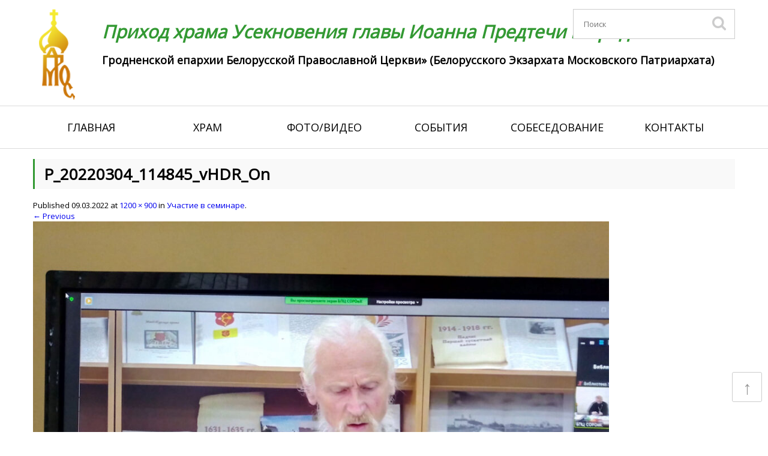

--- FILE ---
content_type: text/html; charset=UTF-8
request_url: https://prodromos.by/uchastie-v-seminare/p_20220304_114845_vhdr_on/
body_size: 13934
content:
<!DOCTYPE html>
<!--[if IE 7]>
<html class="ie ie7" lang="ru-RU">
<![endif]-->
<!--[if IE 8]>
<html class="ie ie8" lang="ru-RU">
<![endif]-->
<!--[if !(IE 7) | !(IE 8)  ]><!-->
<html lang="ru-RU">
<!--<![endif]-->
<head>
<meta charset="UTF-8" />
<meta name="viewport" content="width=device-width, initial-scale=1.0">
<meta name="MobileOptimized" content="width=device-width" />

<title>P_20220304_114845_vHDR_On | Приход храма Усекновения главы Иоанна Предтечи г. Гродно</title>

<link rel="stylesheet" href="https://prodromos.by/wp-content/themes/Sobor/css/reset.css" />

<link href="https://prodromos.by/wp-content/themes/Sobor/images/favicon.ico" rel="icon"          type="image/x-ico"/>
<link href="https://prodromos.by/wp-content/themes/Sobor/images/favicon.ico" rel="shortcut icon" type="image/x-ico"/>

<!--[if lt IE 9]>
<script src="https://prodromos.by/wp-content/themes/Sobor/js/html5.js" type="text/javascript"></script>
<![endif]-->

    <script src="https://prodromos.by/wp-content/themes/Sobor/js/jquery-1.8.3.min.js" type="text/javascript"></script>


		<script type="text/javascript">
			window._wpemojiSettings = {"baseUrl":"https:\/\/s.w.org\/images\/core\/emoji\/72x72\/","ext":".png","source":{"concatemoji":"https:\/\/prodromos.by\/wp-includes\/js\/wp-emoji-release.min.js?ver=4.5.32"}};
			!function(e,o,t){var a,n,r;function i(e){var t=o.createElement("script");t.src=e,t.type="text/javascript",o.getElementsByTagName("head")[0].appendChild(t)}for(r=Array("simple","flag","unicode8","diversity"),t.supports={everything:!0,everythingExceptFlag:!0},n=0;n<r.length;n++)t.supports[r[n]]=function(e){var t,a,n=o.createElement("canvas"),r=n.getContext&&n.getContext("2d"),i=String.fromCharCode;if(!r||!r.fillText)return!1;switch(r.textBaseline="top",r.font="600 32px Arial",e){case"flag":return r.fillText(i(55356,56806,55356,56826),0,0),3e3<n.toDataURL().length;case"diversity":return r.fillText(i(55356,57221),0,0),a=(t=r.getImageData(16,16,1,1).data)[0]+","+t[1]+","+t[2]+","+t[3],r.fillText(i(55356,57221,55356,57343),0,0),a!=(t=r.getImageData(16,16,1,1).data)[0]+","+t[1]+","+t[2]+","+t[3];case"simple":return r.fillText(i(55357,56835),0,0),0!==r.getImageData(16,16,1,1).data[0];case"unicode8":return r.fillText(i(55356,57135),0,0),0!==r.getImageData(16,16,1,1).data[0]}return!1}(r[n]),t.supports.everything=t.supports.everything&&t.supports[r[n]],"flag"!==r[n]&&(t.supports.everythingExceptFlag=t.supports.everythingExceptFlag&&t.supports[r[n]]);t.supports.everythingExceptFlag=t.supports.everythingExceptFlag&&!t.supports.flag,t.DOMReady=!1,t.readyCallback=function(){t.DOMReady=!0},t.supports.everything||(a=function(){t.readyCallback()},o.addEventListener?(o.addEventListener("DOMContentLoaded",a,!1),e.addEventListener("load",a,!1)):(e.attachEvent("onload",a),o.attachEvent("onreadystatechange",function(){"complete"===o.readyState&&t.readyCallback()})),(a=t.source||{}).concatemoji?i(a.concatemoji):a.wpemoji&&a.twemoji&&(i(a.twemoji),i(a.wpemoji)))}(window,document,window._wpemojiSettings);
		</script>
		<style type="text/css">
img.wp-smiley,
img.emoji {
	display: inline !important;
	border: none !important;
	box-shadow: none !important;
	height: 1em !important;
	width: 1em !important;
	margin: 0 .07em !important;
	vertical-align: -0.1em !important;
	background: none !important;
	padding: 0 !important;
}
</style>
	<style type="text/css">
	.wp-pagenavi{float:left !important; }
	</style>
  <link rel='stylesheet' id='gg-custom-css-css'  href='https://prodromos.by/wp-content/plugins/global-gallery/css/custom.css?ver=4.5.32' type='text/css' media='all' />
<link rel='stylesheet' id='gg-lightbox-css-css'  href='https://prodromos.by/wp-content/plugins/global-gallery/js/lightboxes/lcweb.lightbox/lcweb.lightbox.css?ver=4.5.32' type='text/css' media='all' />
<link rel='stylesheet' id='audio1-html5_site_css-css'  href='https://prodromos.by/wp-content/plugins/lbg-audio1-html5/audio1_html5/audio1_html5.css?ver=4.5.32' type='text/css' media='all' />
<link rel='stylesheet' id='icons-css'  href='https://prodromos.by/wp-content/plugins/download-manager/css/front.css?ver=4.5.32' type='text/css' media='all' />
<link rel='stylesheet' id='wpdm-bootstrap-css'  href='https://prodromos.by/wp-content/plugins/download-manager/bootstrap/css/bootstrap.css?ver=4.5.32' type='text/css' media='all' />
<link rel='stylesheet' id='font-awesome-css'  href='https://prodromos.by/wp-content/plugins/download-manager/font-awesome/css/font-awesome.min.css?ver=4.5.32' type='text/css' media='all' />
<link rel='stylesheet' id='page-list-style-css'  href='https://prodromos.by/wp-content/plugins/page-list/css/page-list.css?ver=5.1' type='text/css' media='all' />
<link rel='stylesheet' id='wp-postratings-css'  href='https://prodromos.by/wp-content/plugins/wp-postratings/postratings-css.css?ver=1.82' type='text/css' media='all' />
<link rel='stylesheet' id='twentytwelve-style-css'  href='https://prodromos.by/wp-content/themes/Sobor/style.css?ver=4.5.32' type='text/css' media='all' />
<!--[if lt IE 9]>
<link rel='stylesheet' id='twentytwelve-ie-css'  href='https://prodromos.by/wp-content/themes/Sobor/css/ie.css?ver=20121010' type='text/css' media='all' />
<![endif]-->
<link rel='stylesheet' id='wp-pagenavi-style-css'  href='https://prodromos.by/wp-content/plugins/wp-pagenavi-style/css/default.css?ver=1.0' type='text/css' media='all' />
<link rel="stylesheet" href="https://prodromos.by/wp-content/plugins/share-buttons/css/share-buttons-user.css" type="text/css" />
<meta name="description" content="" />
<html xmlns:fb="http://ogp.me/ns/fb#"><meta property="og:title" content="P_20220304_114845_vHDR_On" /> 
<meta property="og:description" content="" />
<link href="http://stg.odnoklassniki.ru/share/odkl_share.css" rel="stylesheet">
<script type='text/javascript' src='https://prodromos.by/wp-includes/js/jquery/jquery.js?ver=1.12.4'></script>
<script type='text/javascript' src='https://prodromos.by/wp-includes/js/jquery/jquery-migrate.min.js?ver=1.4.1'></script>
<script type='text/javascript' src='https://prodromos.by/wp-content/plugins/lbg-audio1-html5/audio1_html5/js/jquery.mousewheel.min.js?ver=4.5.32'></script>
<script type='text/javascript' src='https://prodromos.by/wp-content/plugins/lbg-audio1-html5/audio1_html5/js/jquery.touchSwipe.min.js?ver=4.5.32'></script>
<script type='text/javascript' src='https://prodromos.by/wp-content/plugins/lbg-audio1-html5/audio1_html5/js/audio1_html5.js?ver=4.5.32'></script>
<script type='text/javascript' src='https://prodromos.by/wp-content/plugins/download-manager/bootstrap/js/bootstrap.min.js?ver=4.5.32'></script>
<script type='text/javascript' src='https://prodromos.by/wp-content/plugins/download-manager/js/front.js?ver=4.5.32'></script>
<script type='text/javascript' src='https://prodromos.by/wp-content/plugins/download-manager/js/chosen.jquery.min.js?ver=4.5.32'></script>
<script type='text/javascript' src='https://prodromos.by/wp-content/plugins/responsive-menu/public/js/touch.js?ver=4.5.32'></script>
<script type='text/javascript' src='https://prodromos.by/wp-content/plugins/share-buttons/js/share-buttons.js?ver=4.5.32'></script>
<script type='text/javascript' src='https://apis.google.com/js/plusone.js?ver=4.5.32'></script>
<script type='text/javascript' src='http://vkontakte.ru/js/api/share.js?11&#038;ver=4.5.32'></script>
<script type='text/javascript' src='http://userapi.com/js/api/openapi.js?34&#038;ver=4.5.32'></script>
<script type='text/javascript' src='http://stg.odnoklassniki.ru/share/odkl_share.js?ver=4.5.32'></script>
<script type='text/javascript' src='https://prodromos.by/wp-content/plugins/share-buttons/js/odkl_init.js?ver=4.5.32'></script>
<script type='text/javascript' src='http://cdn.connect.mail.ru/js/share/2/share.js?ver=4.5.32'></script>
<script type='text/javascript' src='http://platform.twitter.com/widgets.js?ver=4.5.32'></script>
<script type='text/javascript' src='http://www.google.com/buzz/api/button.js?ver=4.5.32'></script>
<link rel='https://api.w.org/' href='https://prodromos.by/wp-json/' />
<link rel="wlwmanifest" type="application/wlwmanifest+xml" href="https://prodromos.by/wp-includes/wlwmanifest.xml" /> 
<meta name="generator" content="WordPress 4.5.32" />
<link rel='shortlink' href='https://prodromos.by/?p=9377' />
<link rel="alternate" type="application/json+oembed" href="https://prodromos.by/wp-json/oembed/1.0/embed?url=https%3A%2F%2Fprodromos.by%2Fuchastie-v-seminare%2Fp_20220304_114845_vhdr_on%2F" />
<link rel="alternate" type="text/xml+oembed" href="https://prodromos.by/wp-json/oembed/1.0/embed?url=https%3A%2F%2Fprodromos.by%2Fuchastie-v-seminare%2Fp_20220304_114845_vhdr_on%2F&#038;format=xml" />
<link rel="stylesheet" href="https://prodromos.by/wp-content/plugins/share-buttons/css/share-buttons-user.css" type="text/css" />
<meta name="description" content="" />
<html xmlns:fb="http://ogp.me/ns/fb#"><meta property="og:title" content="P_20220304_114845_vHDR_On" /> 
<meta property="og:description" content="" />
<link href="http://stg.odnoklassniki.ru/share/odkl_share.css" rel="stylesheet">
<link rel="stylesheet" href="https://prodromos.by/wp-content/plugins/share-buttons/css/share-buttons-user.css" type="text/css" />
<meta name="description" content="" />
<html xmlns:fb="http://ogp.me/ns/fb#"><meta property="og:title" content="P_20220304_114845_vHDR_On" /> 
<meta property="og:description" content="" />
<link href="http://stg.odnoklassniki.ru/share/odkl_share.css" rel="stylesheet">
<script type='text/javascript' src='https://prodromos.by/wp-content/plugins/ilightbox/scripts/jquery.mousewheel.js?ver=3.0.6'></script>
<link rel="stylesheet" href="https://prodromos.by/wp-content/plugins/share-buttons/css/share-buttons-user.css" type="text/css" />
<meta name="description" content="" />
<html xmlns:fb="http://ogp.me/ns/fb#"><meta property="og:title" content="P_20220304_114845_vHDR_On" /> 
<meta property="og:description" content="" />
<link href="http://stg.odnoklassniki.ru/share/odkl_share.css" rel="stylesheet">
<script type='text/javascript' src='https://prodromos.by/wp-content/plugins/ilightbox/scripts/jquery.requestAnimationFrame.js?ver=1.0.0'></script>
<script type='text/javascript' src='https://prodromos.by/wp-content/plugins/ilightbox/scripts/ilightbox.packed.js?ver=2.2.0'></script>
<link rel="stylesheet" href="https://prodromos.by/wp-content/plugins/share-buttons/css/share-buttons-user.css" type="text/css" />
<meta name="description" content="" />
<html xmlns:fb="http://ogp.me/ns/fb#"><meta property="og:title" content="P_20220304_114845_vHDR_On" /> 
<meta property="og:description" content="" />
<link href="http://stg.odnoklassniki.ru/share/odkl_share.css" rel="stylesheet">
<script type='text/javascript'>
/* <![CDATA[ */
var ILIGHTBOX = {"options":"%7Bskin%3A%27light%27%2Cinfinite%3A1%2Ccaption%3A%7Bstart%3A0%7D%2Csocial%3A%7Bstart%3A0%7D%7D","jetPack":"1","nextGEN":"1"};
/* ]]> */
</script>
<script type='text/javascript' src='https://prodromos.by/wp-content/plugins/ilightbox/scripts/ilightbox.init.js?ver=4.5.32'></script>
<link rel='stylesheet' id='ilightbox-css'  href='https://prodromos.by/wp-content/plugins/ilightbox/css/src/css/ilightbox.css?ver=2.2.0' type='text/css' media='all' />
<link rel='stylesheet' id='ilightbox-css-front-css'  href='https://prodromos.by/wp-content/plugins/ilightbox/css/ilightbox_front.css?ver=1.5.8' type='text/css' media='all' />
<style>#responsive-menu .appendLink, #responsive-menu .responsive-menu li a, #responsive-menu #responsive-menu-title a,#responsive-menu .responsive-menu, #responsive-menu div, #responsive-menu .responsive-menu li, #responsive-menu{box-sizing: content-box !important;-moz-box-sizing: content-box !important;-webkit-box-sizing: content-box !important;-o-box-sizing: content-box !important}.RMPushOpen{width: 100% !important;overflow-x: hidden !important;height: 100% !important}.RMPushSlide{position: relative;left: 75%}#responsive-menu{position: fixed;overflow-y: auto;bottom: 0px;width: 75%;left: -75%;top: 0px;background: #43494C;z-index: 9999;box-shadow: 0px 1px 8px #333333;font-size: 13px !important;max-width: 999px;display: none}#responsive-menu.admin-bar-showing{padding-top: 32px}#click-menu.admin-bar-showing{margin-top: 32px}#responsive-menu #rm-additional-content{padding: 10px 5% !important;width: 90% !important;color: #FFFFFF}#responsive-menu .appendLink{right: 0px !important;position: absolute !important;border: 1px solid #3C3C3C !important;padding: 12px 10px !important;color: #FFFFFF !important;background: #43494C !important;height: 20px !important;line-height: 20px !important;border-right: 0px !important}#responsive-menu .appendLink:hover{cursor: pointer;background: #3C3C3C !important;color: #FFFFFF !important}#responsive-menu .responsive-menu, #responsive-menu div, #responsive-menu .responsive-menu li,#responsive-menu{text-align: left !important}#responsive-menu .RMImage{vertical-align: middle;margin-right: 10px;display: inline-block}#responsive-menu.RMOpened{}#responsive-menu,#responsive-menu input{}#responsive-menu #responsive-menu-title{width: 95% !important;font-size: 14px !important;padding: 20px 0px 20px 5% !important;margin-left: 0px !important;background: #43494C !important;white-space: nowrap !important}#responsive-menu #responsive-menu-title,#responsive-menu #responsive-menu-title a{color: #FFFFFF !important;text-decoration: none !important;overflow: hidden !important}#responsive-menu #responsive-menu-title a:hover{color: #FFFFFF !important;text-decoration: none !important}#responsive-menu .appendLink,#responsive-menu .responsive-menu li a,#responsive-menu #responsive-menu-title a{transition: 1s all;-webkit-transition: 1s all;-moz-transition: 1s all;-o-transition: 1s all}#responsive-menu .responsive-menu{width: 100% !important;list-style-type: none !important;margin: 0px !important}#responsive-menu .responsive-menu li.current-menu-item > a,#responsive-menu .responsive-menu li.current-menu-item > .appendLink,#responsive-menu .responsive-menu li.current_page_item > a,#responsive-menu .responsive-menu li.current_page_item > .appendLink{background: #43494C !important;color: #FFFFFF !important}#responsive-menu .responsive-menu li.current-menu-item > a:hover,#responsive-menu .responsive-menu li.current-menu-item > .appendLink:hover,#responsive-menu .responsive-menu li.current_page_item > a:hover,#responsive-menu .responsive-menu li.current_page_item > .appendLink:hover{background: #43494C !important;color: #FFFFFF !important}#responsive-menu.responsive-menu ul{margin-left: 0px !important}#responsive-menu .responsive-menu li{list-style-type: none !important;position: relative !important}#responsive-menu .responsive-menu ul li:last-child{padding-bottom: 0px !important}#responsive-menu .responsive-menu li a{padding: 12px 0px 12px 5% !important;width: 95% !important;display: block !important;height: 20px !important;line-height: 20px !important;overflow: hidden !important;white-space: nowrap !important;color: #FFFFFF !important;border-top: 1px solid #3C3C3C !important;text-decoration: none !important}#click-menu{text-align: center;cursor: pointer;font-size: 13px !important;display: none;position: fixed;right: 5%;top: 10px;color: #FFFFFF;background: #339933;padding: 5px;z-index: 9999}#responsive-menu #responsiveSearch{display: block !important;width: 95% !important;padding-left: 5% !important;border-top: 1px solid #3C3C3C !important;clear: both !important;padding-top: 10px !important;padding-bottom: 10px !important;height: 40px !important;line-height: 40px !important}#responsive-menu #responsiveSearchSubmit{display: none !important}#responsive-menu #responsiveSearchInput{width: 91% !important;padding: 5px 0px 5px 3% !important;-webkit-appearance: none !important;border-radius: 2px !important;border: 1px solid #3C3C3C !important}#responsive-menu .responsive-menu,#responsive-menu div,#responsive-menu .responsive-menu li{width: 100% !important;margin-left: 0px !important;padding-left: 0px !important}#responsive-menu .responsive-menu li li a{padding-left: 10% !important;width: 90% !important;overflow: hidden !important}#responsive-menu .responsive-menu li li li a{padding-left: 15% !important;width: 85% !important;overflow: hidden !important}#responsive-menu .responsive-menu li li li li a{padding-left: 20% !important;width: 80% !important;overflow: hidden !important}#responsive-menu .responsive-menu li li li li li a{padding-left: 25% !important;width: 75% !important;overflow: hidden !important}#responsive-menu .responsive-menu li a:hover{background: #3C3C3C !important;color: #FFFFFF !important;list-style-type: none !important;text-decoration: none !important}#click-menu #RMX{display: none;font-size: 24px;line-height: 27px !important;height: 27px !important;color: #FFFFFF !important}#click-menu .threeLines{width: 33px !important;height: 27px !important;margin: auto !important}#click-menu .threeLines .line{height: 5px !important;margin-bottom: 6px !important;background: #FFFFFF !important;width: 100% !important}#click-menu .threeLines .line.last{margin-bottom: 0px !important}@media only screen and ( min-width : 0px ) and ( max-width : 800px ){#click-menu{display: block}}</style><link rel="stylesheet" href="https://prodromos.by/wp-content/plugins/share-buttons/css/share-buttons-user.css" type="text/css" />
<meta name="description" content="" />
<html xmlns:fb="http://ogp.me/ns/fb#"><meta property="og:title" content="P_20220304_114845_vHDR_On" /> 
<meta property="og:description" content="" />
<link href="http://stg.odnoklassniki.ru/share/odkl_share.css" rel="stylesheet">
<script type='text/javascript' src='https://prodromos.by/wp-includes/js/tw-sack.min.js?ver=1.6.1'></script>
        <!-- WP DS Blog Map Function -->
        <link rel="stylesheet" href="https://prodromos.by/wp-content/plugins/wp-ds-blog-map/wp-ds-blogmap.css" type="text/css" media="screen" />
                <!-- END WP DS Blog Map Function -->
	<style type="text/css">
	 .wp-pagenavi
	{
		font-size:12px !important;
	}
	</style>
	<link rel="stylesheet" href="https://prodromos.by/wp-content/plugins/share-buttons/css/share-buttons-user.css" type="text/css" />
<meta name="description" content="" />
<html xmlns:fb="http://ogp.me/ns/fb#"><meta property="og:title" content="P_20220304_114845_vHDR_On" /> 
<meta property="og:description" content="" />
<link href="http://stg.odnoklassniki.ru/share/odkl_share.css" rel="stylesheet">
	<style type="text/css" id="twentytwelve-header-css">
			.site-header h1 a,
		.site-header h2 {
			color: #009b0c;
		}
		</style>
	<style type="text/css" id="custom-background-css">
body.custom-background { background-color: #ffffff; }
</style>
</head>

<body>
<link rel="stylesheet" href="https://prodromos.by/wp-content/themes/Sobor/css/responsive.css" />
	<div class="header-wrapper">
    	<div class="header">
            <a href="https://prodromos.by/" class="logo"><img src="https://prodromos.by/wp-content/themes/Sobor/images/logo.png" alt="Приход храма Усекновения главы Иоанна Предтечи г. Гродно" title="Приход храма Усекновения главы Иоанна Предтечи г. Гродно" /></a>
            
            <hgroup>
                <h1 class="site-title"><a href="https://prodromos.by/" title="Приход храма Усекновения главы Иоанна Предтечи г. Гродно" rel="home">Приход храма Усекновения главы Иоанна Предтечи г. Гродно</a></h1>
                <h2 class="site-description">Гродненской епархии Белорусской Православной Церкви» (Белорусского Экзархата Московского Патриархата)</h2>
            </hgroup>            
            
            <noindex>
                <div class="search-box">
                    <form method="get" name="searchform" id="searchform" action="https://prodromos.by">
                        <input type="text" placeholder="Поиск" name="s" id="s" maxlength="22" value=""/>
                        <input id="btnSearch" type="submit" name="submit" value="" />
                    </form>
                </div>
            </noindex>
            
        </div>
    </div>  
    
    <div class="nav-wrapper">            
        <div class="nav">
            <div class="menu-main-container"><ul id="menu-main" class="menu"><li id="menu-item-9" class="menu-item menu-item-type-custom menu-item-object-custom menu-item-home menu-item-9"><a href="https://prodromos.by/">Главная</a></li>
<li id="menu-item-41" class="menu-item menu-item-type-post_type menu-item-object-page menu-item-has-children menu-item-41"><a href="https://prodromos.by/hram-page/">Храм</a>
<ul class="sub-menu">
	<li id="menu-item-40" class="menu-item menu-item-type-post_type menu-item-object-page menu-item-40"><a href="https://prodromos.by/hram-page/o-prihode/">О приходе</a></li>
	<li id="menu-item-39" class="menu-item menu-item-type-post_type menu-item-object-page menu-item-39"><a href="https://prodromos.by/hram-page/duhovenstvo-hrama/">Духовенство храма</a></li>
	<li id="menu-item-38" class="menu-item menu-item-type-post_type menu-item-object-page menu-item-38"><a href="https://prodromos.by/hram-page/raspisanie-bogosluzheniy/">Расписание богослужений</a></li>
	<li id="menu-item-37" class="menu-item menu-item-type-post_type menu-item-object-page menu-item-37"><a href="https://prodromos.by/hram-page/voskresnaya-shkola/">Воскресная школа</a></li>
	<li id="menu-item-8689" class="menu-item menu-item-type-post_type menu-item-object-page menu-item-8689"><a href="https://prodromos.by/hram-page/sestrichestvo/">Сестричество</a></li>
	<li id="menu-item-8643" class="menu-item menu-item-type-post_type menu-item-object-page menu-item-8643"><a href="https://prodromos.by/hram-page/sinodik-grodnenskoy-eparhii-za-veru-i-tserkov-hristovu-poterpevshih/">Синодик</a></li>
</ul>
</li>
<li id="menu-item-36" class="menu-item menu-item-type-post_type menu-item-object-page menu-item-has-children menu-item-36"><a href="https://prodromos.by/foto-video/">Фото/видео</a>
<ul class="sub-menu">
	<li id="menu-item-266" class="menu-item menu-item-type-post_type menu-item-object-page menu-item-266"><a href="https://prodromos.by/foto/">Фото</a></li>
	<li id="menu-item-267" class="menu-item menu-item-type-taxonomy menu-item-object-category menu-item-267"><a href="https://prodromos.by/category/video/">Видео</a></li>
</ul>
</li>
<li id="menu-item-42" class="menu-item menu-item-type-taxonomy menu-item-object-category menu-item-42"><a href="https://prodromos.by/category/sobytiya/">События</a></li>
<li id="menu-item-35" class="menu-item menu-item-type-post_type menu-item-object-page menu-item-has-children menu-item-35"><a href="https://prodromos.by/sobesedovanie/">Собеседование</a>
<ul class="sub-menu">
	<li id="menu-item-34" class="menu-item menu-item-type-post_type menu-item-object-page menu-item-34"><a href="https://prodromos.by/sobesedovanie/venchanie/">Венчание</a></li>
	<li id="menu-item-33" class="menu-item menu-item-type-post_type menu-item-object-page menu-item-33"><a href="https://prodromos.by/sobesedovanie/kreshhenie/">Крещение</a></li>
</ul>
</li>
<li id="menu-item-32" class="menu-item menu-item-type-post_type menu-item-object-page menu-item-has-children menu-item-32"><a href="https://prodromos.by/kontakty/">Контакты</a>
<ul class="sub-menu">
	<li id="menu-item-473" class="menu-item menu-item-type-post_type menu-item-object-page menu-item-473"><a href="https://prodromos.by/kontakty/nashi-rekvizity/">Наши реквизиты</a></li>
	<li id="menu-item-474" class="menu-item menu-item-type-post_type menu-item-object-page menu-item-474"><a href="https://prodromos.by/kontakty/kak-dobratsya/">Как добраться</a></li>
	<li id="menu-item-11108" class="menu-item menu-item-type-post_type menu-item-object-post menu-item-11108"><a href="https://prodromos.by/podat-zapisku-onlayn/">Подать записку онлайн</a></li>
</ul>
</li>
</ul></div>        </div>
    </div>
        

<div class="container">
    <div class="content-box">


	<div id="primary" class="site-content">
		<div id="content" role="main">

		
				<article id="post-9377" class="image-attachment post-9377 attachment type-attachment status-inherit hentry">
					<header class="entry-header">
						<h1 class="entry-title">P_20220304_114845_vHDR_On</h1>

						<footer class="entry-meta">
							<span class="meta-prep meta-prep-entry-date">Published </span> <span class="entry-date"><time class="entry-date" datetime="2022-03-09T19:53:12+00:00">09.03.2022</time></span> at <a href="https://prodromos.by/wp-content/uploads/2022/03/P_20220304_114845_vHDR_On.jpg" title="Link to full-size image">1200 &times; 900</a> in <a href="https://prodromos.by/uchastie-v-seminare/" title="Return to Участие в семинаре" rel="gallery">Участие в семинаре</a>.													</footer><!-- .entry-meta -->

						<nav id="image-navigation" class="navigation" role="navigation">
							<span class="previous-image"><a href='https://prodromos.by/uchastie-v-seminare/p_20220304_110811_vhdr_on/'>&larr; Previous</a></span>
							<span class="next-image"></span>
						</nav><!-- #image-navigation -->
					</header><!-- .entry-header -->

					<div class="entry-content">

						<div class="entry-attachment">
							<div class="attachment">
								<a href="https://prodromos.by/uchastie-v-seminare/p_20220304_110707_vhdr_on/" title="P_20220304_114845_vHDR_On" rel="attachment"><img width="960" height="720" src="https://prodromos.by/wp-content/uploads/2022/03/P_20220304_114845_vHDR_On.jpg" class="attachment-960x960 size-960x960" alt="P_20220304_114845_vHDR_On" srcset="https://prodromos.by/wp-content/uploads/2022/03/P_20220304_114845_vHDR_On.jpg 1200w, https://prodromos.by/wp-content/uploads/2022/03/P_20220304_114845_vHDR_On-300x225.jpg 300w, https://prodromos.by/wp-content/uploads/2022/03/P_20220304_114845_vHDR_On-768x576.jpg 768w, https://prodromos.by/wp-content/uploads/2022/03/P_20220304_114845_vHDR_On-1024x768.jpg 1024w, https://prodromos.by/wp-content/uploads/2022/03/P_20220304_114845_vHDR_On-624x468.jpg 624w" sizes="(max-width: 960px) 100vw, 960px" /></a>

															</div><!-- .attachment -->

						</div><!-- .entry-attachment -->

						<div class="entry-description">
							<div style="clear:both;"></div><div class="soc-btn"><div class="header_text" style="text-align:"><h3>Поделиться в соц. сетях</h3></div><div name="#" class="buttons_share" style="text-align:left; margin-top:0px; margin-bottom:5px;">
<!--Start Share Buttons http://sbuttons.ru -->
<div class='googleplus-mini'>
<noindex><a rel='nofollow' title='Опубликовать в Google Plus' href="https://m.google.com/app/plus/x/?v=compose&content=P_20220304_114845_vHDR_On - https://prodromos.by/uchastie-v-seminare/p_20220304_114845_vhdr_on/" onclick="window.open('https://m.google.com/app/plus/x/?v=compose&content=P_20220304_114845_vHDR_On - https://prodromos.by/uchastie-v-seminare/p_20220304_114845_vhdr_on/','gplusshare','width=450,height=300,left='+(screen.availWidth/2-225)+',top='+(screen.availHeight/2-150)+'');return false;"><img src='https://prodromos.by/wp-content/plugins/share-buttons/images/social/mini/googleplus.png' alt='Опубликовать в Google Plus'/></a></noindex>
</div>
<div class='fb-mini'>
<noindex><a rel='nofollow' title='Опубликовать в Facebook' href="#facebook" name="facebook" onclick="new_window('http://www.facebook.com/sharer.php?u=https://prodromos.by/uchastie-v-seminare/p_20220304_114845_vhdr_on/');"><img src='https://prodromos.by/wp-content/plugins/share-buttons/images/social/mini/facebook.png' alt='Опубликовать в Facebook'/></a></noindex>
</div>
<div class='googlebuzz-mini'>
<noindex><a rel='nofollow' title='Опубликовать в Google Buzz' href="http://www.google.com/buzz/post?message=P_20220304_114845_vHDR_On&url=https://prodromos.by/uchastie-v-seminare/p_20220304_114845_vhdr_on/"><img src='https://prodromos.by/wp-content/plugins/share-buttons/images/social/mini/googlebuzz.png' alt='Опубликовать в Google Buzz'/></a></noindex>
</div>
<div class='livejournal-mini'>
<noindex><a rel='nofollow' title='Опубликовать в LiveJournal' href="http://www.livejournal.com/update.bml?event=https://prodromos.by/uchastie-v-seminare/p_20220304_114845_vhdr_on/&subject=P_20220304_114845_vHDR_On" target="_blank" name ="livejournal"/><img src='https://prodromos.by/wp-content/plugins/share-buttons/images/social/mini/livejournal.png' alt='Опубликовать в LiveJournal'/></a></noindex>
</div>
<div class='mailru-mini'>
<noindex><a rel='nofollow' title='Опубликовать в Мой Мир' href="#mailru" name="mailru" onclick="new_window('http://connect.mail.ru/share?share_url=https://prodromos.by/uchastie-v-seminare/p_20220304_114845_vhdr_on/');"><img src='https://prodromos.by/wp-content/plugins/share-buttons/images/social/mini/mailru.png' alt='Опубликовать в Мой Мир'/></a></noindex>
</div>
<div class='odkl-mini'>
<noindex><a rel='nofollow' title='Опубликовать в Одноклассники' href="#odnoklassniki" name="odnoklassniki" onclick="new_window('http://www.odnoklassniki.ru/dk?st.cmd=addShare&st.s=1&st._surl=https://prodromos.by/uchastie-v-seminare/p_20220304_114845_vhdr_on/');"><img src='https://prodromos.by/wp-content/plugins/share-buttons/images/social/mini/odnoklassniki.png' alt='Опубликовать в Одноклассники'/></a></noindex>
</div>
<div class='twitter-mini'>
<noindex><a rel='nofollow' title='Опубликовать в Twitter' href="#twitter" name="twitter" onclick="new_window('http://twitter.com/share?&text=P_20220304_114845_vHDR_On%20-%20&url=https://prodromos.by/uchastie-v-seminare/p_20220304_114845_vhdr_on/');"><img src='https://prodromos.by/wp-content/plugins/share-buttons/images/social/mini/twitter.png' alt='Опубликовать в Twitter'/></a></noindex>
</div>
<div class='vk-mini'>
<script type="text/javascript">
<!--
document.write(VK.Share.button(
{
  url: 'https://prodromos.by/uchastie-v-seminare/p_20220304_114845_vhdr_on/',
  title: 'P_20220304_114845_vHDR_On',
  description: ''  
}, 
{
  type: 'custom',
  text: '<img src="https://prodromos.by/wp-content/plugins/share-buttons/images/social/mini/vkontakte.png" title="Опубликовать Вконтакте" alt="Опубликовать Вконтакте"/>'
}));
-->
</script>
</div>
<div class='yandex-mini'>
<noindex><a rel='nofollow' title='Опубликовать в Яндекс' href="http://share.yandex.ru/go.xml?service=yaru&url=https://prodromos.by/uchastie-v-seminare/p_20220304_114845_vhdr_on/&title=P_20220304_114845_vHDR_On"><img src='https://prodromos.by/wp-content/plugins/share-buttons/images/social/mini/yandex.png' alt='Опубликовать в Яндекс'/></a></noindex>
</div>
<!--End Share Buttons http://sbuttons.ru -->

</div><div style="clear:both;"></div><div style="clear:both;"></div><div name="#" class="buttons_share" style="float:left;">
<div class="facebook_like">
<div id="fb-root"></div>
<script>(function(d, s, id) { 
  var js, fjs = d.getElementsByTagName(s)[0];
  if (d.getElementById(id)) {return;}
  js = d.createElement(s); js.id = id;
  js.src = "//connect.facebook.net/ru_RU/all.js#xfbml=1&appId=";
  fjs.parentNode.insertBefore(js, fjs);
}(document, 'script', 'facebook-jssdk'));
</script>
<div class="fb-like" data-href="https://prodromos.by/uchastie-v-seminare/p_20220304_114845_vhdr_on/" data-send="false" data-layout="standart" data-width="450" data-show-faces="" data-action="" data-colorscheme="light"></div>
</div>

<div class="mailru_like"><a target="_blank" class="mrc__plugin_uber_like_button" href="http://connect.mail.ru/share?share_url=https://prodromos.by/uchastie-v-seminare/p_20220304_114845_vhdr_on/" data-mrc-config="{'type' : 'button', 'caption-mm' : '1', 'caption-ok' : '1', 'counter' : 'true', 'text' : 'true', 'width' : '420'}">РќСЂР°РІРёС‚СЃСЏ</a>
<script src="http://cdn.connect.mail.ru/js/loader.js" type="text/javascript" charset="UTF-8"></script>
</div>

<div class="vkontakte_like">
<div id="vk_like_9377" style="margin-bottom:5px;"></div>
<script type="text/javascript">
  VK.init({apiId: , onlyWidgets: true});
  VK.Widgets.Like('vk_like_9377', {type: 'full', pageTitle: 'P_20220304_114845_vHDR_On', pageUrl:'https://prodromos.by/uchastie-v-seminare/p_20220304_114845_vhdr_on/', verb: '0'}, 9377);
</script>
</div>


</div><div style="clear:both;"></div></div>													</div><!-- .entry-description -->

					</div><!-- .entry-content -->

				</article><!-- #post -->

				
<div id="comments" class="comments-area">

	
	
	
</div><!-- #comments .comments-area -->
			
		</div><!-- #content -->
	</div><!-- #primary -->

			<footer>
            	<div class="footer-wrapper">
                	<a href="https://prodromos.by/" class="logo"><img src="https://prodromos.by/wp-content/themes/Sobor/images/logo-footer.png" alt="Приход храма Усекновения главы Иоанна Предтечи г. Гродно" title="Приход храма Усекновения главы Иоанна Предтечи г. Гродно" /></a>
                    
                    <div class="footer-nav">
						<div class="menu-footer-container"><ul id="menu-footer" class="menu"><li id="menu-item-118" class="menu-item menu-item-type-post_type menu-item-object-page menu-item-118"><a href="https://prodromos.by/">Главная</a></li>
<li id="menu-item-119" class="menu-item menu-item-type-taxonomy menu-item-object-category menu-item-119"><a href="https://prodromos.by/category/sobytiya/">События</a></li>
<li id="menu-item-121" class="menu-item menu-item-type-post_type menu-item-object-page menu-item-121"><a href="https://prodromos.by/hram-page/">Храм</a></li>
<li id="menu-item-120" class="menu-item menu-item-type-post_type menu-item-object-page menu-item-120"><a href="https://prodromos.by/sobesedovanie/">Собеседование</a></li>
<li id="menu-item-123" class="menu-item menu-item-type-post_type menu-item-object-page menu-item-123"><a href="https://prodromos.by/foto-video/">Фото/видео</a></li>
<li id="menu-item-122" class="menu-item menu-item-type-post_type menu-item-object-page menu-item-122"><a href="https://prodromos.by/kontakty/">Контакты</a></li>
</ul></div>                    </div>
                    
                    <div class="social">
                    	<a href="https://vk.com/prodromosby" class="vk"></a>
                        <a href="https://www.facebook.com/prodromos.by" class="facebook"></a>
                        <a href="#" class="youtube"></a>
                    </div>
                    
                    <a href="/karta-sayta" class="site-map">Карта сайта</a>
                    
                </div>
            </footer>
            
            <div class="copy">
            	© 2015  Храм усекновения главы Иоанна Предтечи
                <br />
                <a href="javascript:void(0)">Cоздание и продвижение сайтов</a>
            </div>

		</div>
	</div>
    
    <div id="up">&uarr;</div>

<script>
	$(document).ready(function() {
        $('.last-photo li').each(function() {
            var $link = $(this).find('a').attr('href');
			var $link_source = $(this).find('a').attr('source');
			var $link_opt = $(this).find('a').attr('data-options');
			var $res = '<span class="mask-link"></span>'; 
			$(this).find('a').append($res);
        });
		
		$('.contact .contact-form p').remove();
    });
	
	$(function (){
		$("#back-top").hide();

		$(window).scroll(function (){
			if ($(this).scrollTop() > 300){
				$("#up").fadeIn();
			} else{
				$("#up").fadeOut();
			}
		});

		$("#up").click(function (){
			$("body,html").animate({
				scrollTop:0
			}, 800);
			return false;
		});
	});
</script>



    <script type="text/javascript">
    if(	navigator.appVersion.indexOf("MSIE 8.") != -1 || navigator.appVersion.indexOf("MSIE 9.") != -1 ) {
		document.body.className += ' gg_old_loader';
	} else {
		document.body.className += ' gg_new_loader';
	}
	</script>
    <script type='text/javascript'>jQuery(document).ready(function(a){a('a[href*=".jpg"],a[href*=".jpeg"],a[href*=".jpe"],a[href*=".jfif"],a[href*=".gif"],a[href*=".png"],a[href*=".tif"],a[href*=".tiff"],a[href*=".avi"],a[href*=".mov"],a[href*=".mpg"],a[href*=".mpeg"],a[href*=".mp4"],a[href*=".webm"],a[href*=".ogg"],a[href*=".ogv"],a[href*=".3gp"],a[href*=".m4v"],a[href*=".swf"],[rel="ilightbox"]').not('[rel^="ilightbox["]').each(function(){var e=jQuery._data(this, "events");if(e && e.click)delete e.click;var b=a(this),c={skin:'light',infinite:1,caption:{start:0},social:{start:0}};(b.parents('.ilightbox_gallery').length || b.parents('.tiled-gallery').length || b.parents('.ngg-galleryoverview').length)||b.iLightBox(c)});var b=[],d={skin:'light',infinite:1,caption:{start:0},social:{start:0}};a('[rel^="ilightbox["]').each(function(){a.inArray(a(this).attr("rel"),b) === -1&&b.push(a(this).attr("rel"))});a.each(b,function(b,c){a('[rel="'+c+'"]').iLightBox(d)});a('a[href*="youtu.be/"],a[href*="youtube.com/watch"],a[href*="vimeo.com"],a[href*="metacafe.com/watch"],a[href*="dailymotion.com/video"],a[href*="hulu.com/watch"]').not('[rel*="ilightbox"]').each(function(){var e=jQuery._data(this, "events");if(e && e.click)delete e.click;var b=a(this),c={skin:'light',infinite:1,smartRecognition:1,caption:{start:0},social:{start:0}};(b.parents('.ilightbox_gallery').length || b.parents('.tiled-gallery').length || b.parents('.ngg-galleryoverview').length)||b.iLightBox(c)});});</script><!-- Added by Responsive Menu Plugin for WordPress - http://responsive.menu -->

<div id="responsive-menu" >

    
        <div id="responsive-menu-title">

            
                                
            Меню                
                        
        </div>
    
            
        <div id="rm-additional-content">
                    </div>
                                      
    <div class="menu-main-container"><ul id="menu-main-1" class="responsive-menu"><li class="menu-item menu-item-type-custom menu-item-object-custom menu-item-home menu-item-9"><a href="https://prodromos.by/">Главная</a></li>
<li class="menu-item menu-item-type-post_type menu-item-object-page menu-item-has-children menu-item-41"><a href="https://prodromos.by/hram-page/">Храм</a>
<ul class="sub-menu">
	<li class="menu-item menu-item-type-post_type menu-item-object-page menu-item-40"><a href="https://prodromos.by/hram-page/o-prihode/">О приходе</a></li>
	<li class="menu-item menu-item-type-post_type menu-item-object-page menu-item-39"><a href="https://prodromos.by/hram-page/duhovenstvo-hrama/">Духовенство храма</a></li>
	<li class="menu-item menu-item-type-post_type menu-item-object-page menu-item-38"><a href="https://prodromos.by/hram-page/raspisanie-bogosluzheniy/">Расписание богослужений</a></li>
	<li class="menu-item menu-item-type-post_type menu-item-object-page menu-item-37"><a href="https://prodromos.by/hram-page/voskresnaya-shkola/">Воскресная школа</a></li>
	<li class="menu-item menu-item-type-post_type menu-item-object-page menu-item-8689"><a href="https://prodromos.by/hram-page/sestrichestvo/">Сестричество</a></li>
	<li class="menu-item menu-item-type-post_type menu-item-object-page menu-item-8643"><a href="https://prodromos.by/hram-page/sinodik-grodnenskoy-eparhii-za-veru-i-tserkov-hristovu-poterpevshih/">Синодик</a></li>
</ul>
</li>
<li class="menu-item menu-item-type-post_type menu-item-object-page menu-item-has-children menu-item-36"><a href="https://prodromos.by/foto-video/">Фото/видео</a>
<ul class="sub-menu">
	<li class="menu-item menu-item-type-post_type menu-item-object-page menu-item-266"><a href="https://prodromos.by/foto/">Фото</a></li>
	<li class="menu-item menu-item-type-taxonomy menu-item-object-category menu-item-267"><a href="https://prodromos.by/category/video/">Видео</a></li>
</ul>
</li>
<li class="menu-item menu-item-type-taxonomy menu-item-object-category menu-item-42"><a href="https://prodromos.by/category/sobytiya/">События</a></li>
<li class="menu-item menu-item-type-post_type menu-item-object-page menu-item-has-children menu-item-35"><a href="https://prodromos.by/sobesedovanie/">Собеседование</a>
<ul class="sub-menu">
	<li class="menu-item menu-item-type-post_type menu-item-object-page menu-item-34"><a href="https://prodromos.by/sobesedovanie/venchanie/">Венчание</a></li>
	<li class="menu-item menu-item-type-post_type menu-item-object-page menu-item-33"><a href="https://prodromos.by/sobesedovanie/kreshhenie/">Крещение</a></li>
</ul>
</li>
<li class="menu-item menu-item-type-post_type menu-item-object-page menu-item-has-children menu-item-32"><a href="https://prodromos.by/kontakty/">Контакты</a>
<ul class="sub-menu">
	<li class="menu-item menu-item-type-post_type menu-item-object-page menu-item-473"><a href="https://prodromos.by/kontakty/nashi-rekvizity/">Наши реквизиты</a></li>
	<li class="menu-item menu-item-type-post_type menu-item-object-page menu-item-474"><a href="https://prodromos.by/kontakty/kak-dobratsya/">Как добраться</a></li>
	<li class="menu-item menu-item-type-post_type menu-item-object-post menu-item-11108"><a href="https://prodromos.by/podat-zapisku-onlayn/">Подать записку онлайн</a></li>
</ul>
</li>
</ul></div>
        <form action="https://prodromos.by" id="responsiveSearch" method="get" role="search">

            <input type="search" name="s" value="" placeholder="Поиск" id="responsiveSearchInput">
            <input type="submit" id="responsiveSearchSubmit" />
            
        </form>                        
                        
       
</div><!-- Added by Responsive Menu Plugin for WordPress - http://responsive.menu -->

<div id="click-menu" 
     class=" 
     overlay"
     role="button" 
     aria-label="Responsive Menu Button"
     >



    <div class="threeLines" id="RM3Lines">       
        <div class="line"></div>
        <div class="line"></div>
        <div class="line"></div>
    </div>



</div><script>var $RMjQuery = jQuery.noConflict();$RMjQuery( document ).ready( function(){$RMjQuery( document ).bind( 'vclick', function( e ){if( e.which != 2 && !$RMjQuery( e.target ).closest( '#responsive-menu, #click-menu' ).length ){closeRM()}});var isOpen = false;$RMjQuery( document ).on( 'click', '#click-menu', function(){!isOpen ? openRM() : closeRM()});function openRM(){$RMjQuery( '#responsive-menu' ).css( 'display', 'block' );$RMjQuery( '#responsive-menu' ).addClass( 'RMOpened' );$RMjQuery( '#click-menu' ).addClass( 'click-menu-active' );$RMjQuery( '#responsive-menu' ).stop().animate({left: "0"}, 200, 'linear', function(){isOpen = true})}function closeRM(){$RMjQuery( '#responsive-menu' ).animate({left: -$RMjQuery( '#responsive-menu' ).width()}, 200, 'linear', function(){$RMjQuery( '#responsive-menu' ).css( 'display', 'none' );$RMjQuery( '#responsive-menu' ).removeClass( 'RMOpened' );$RMjQuery( '#click-menu' ).removeClass( 'click-menu-active' );isOpen = false})}$RMjQuery( window ).resize( function(){if( $RMjQuery( window ).width() > 800 ){if( $RMjQuery( '#responsive-menu' ).css( 'left' ) != -$RMjQuery( '#responsive-menu' ).width() ){closeRM()}}});$RMjQuery( '#responsive-menu ul ul' ).css( 'display', 'none' );$RMjQuery( '#responsive-menu .current_page_ancestor.menu-item-has-children' ).children( 'ul' ).css( 'display', 'block' );$RMjQuery( '#responsive-menu .current-menu-ancestor.menu-item-has-children' ).children( 'ul' ).css( 'display', 'block' );$RMjQuery( '#responsive-menu .current-menu-item.menu-item-has-children' ).children( 'ul' ).css( 'display', 'block' );$RMjQuery( '#responsive-menu .current_page_ancestor.page_item_has_children' ).children( 'ul' ).css( 'display', 'block' );$RMjQuery( '#responsive-menu .current-menu-ancestor.page_item_has_children' ).children( 'ul' ).css( 'display', 'block' );$RMjQuery( '#responsive-menu .current-menu-item.page_item_has_children' ).children( 'ul' ).css( 'display', 'block' );var clickLink = '<span class=\"appendLink rm-append-inactive\">▼</span>';var clickedLink = '<span class=\"appendLink rm-append-active\">▲</span>';$RMjQuery( '#responsive-menu .responsive-menu li' ).each( function(){if( $RMjQuery( this ).children( 'ul' ).length > 0 ){if( $RMjQuery( this ).find( '> ul' ).css( 'display' ) == 'none' ){$RMjQuery( this ).prepend( clickLink )}else{$RMjQuery( this ).prepend( clickedLink )}}});$RMjQuery( '.appendLink' ).on( 'click', function(){if( $RMjQuery( this ).closest( 'ul' ).is( '.responsive-menu' ) ){$RMjQuery( '.accordion-open' ).removeClass( 'accordion-open' );$RMjQuery( this ).parent( 'li' ).addClass( 'accordion-open' );$RMjQuery( '.responsive-menu > li:not( .accordion-open ) > ul' ).slideUp();if( $RMjQuery( this ).siblings( 'ul' ).is( ':visible' ) ){$RMjQuery( this ).parent( 'li' ).removeClass( 'accordion-open' )}else{$RMjQuery( this ).parent( 'li' ).addClass( 'accordion-open' )}$RMjQuery( '.responsive-menu > li > .appendLink' ).removeClass( 'rm-append-inactive' );$RMjQuery( '.responsive-menu > li > .appendLink' ).addClass( 'rm-append-active' );var AllClosed = true;$RMjQuery( '.responsive-menu > li > .appendLink' ).each( function( i ){$RMjQuery( this ).html( $RMjQuery( this ).hasClass( 'rm-append-active' ) ? '▼' : '▲' );AllClosed = $RMjQuery( this ).parent( 'li' ).hasClass( 'accordion-open' )? false : AllClosed});$RMjQuery( this ).removeClass( 'rm-append-active' );$RMjQuery( this ).addClass( 'rm-append-inactive' );if( AllClosed ){$RMjQuery( this ).removeClass( 'rm-append-inactive' );$RMjQuery( this ).addClass( 'rm-append-active' )}}$RMjQuery( this ).nextAll( '#responsive-menu ul ul' ).slideToggle();$RMjQuery( this ).html( $RMjQuery( this ).hasClass( 'rm-append-active' ) ? '▼' : '▲' );$RMjQuery( this ).toggleClass( 'rm-append-active rm-append-inactive' )});$RMjQuery( '.rm-click-disabled' ).on( 'click', function(){if( $RMjQuery( this ).closest( 'ul' ).is( '.responsive-menu' ) ){$RMjQuery( '.accordion-open' ).removeClass( 'accordion-open' );$RMjQuery( this ).parent( 'li' ).addClass( 'accordion-open' );$RMjQuery( '.responsive-menu > li:not( .accordion-open ) > ul' ).slideUp();if( $RMjQuery( this ).siblings( 'ul' ).is( ':visible' ) ){$RMjQuery( this ).parent( 'li' ).removeClass( 'accordion-open' )}else{$RMjQuery( this ).parent( 'li' ).addClass( 'accordion-open' )}$RMjQuery( '.responsive-menu > li > .appendLink' ).removeClass( 'rm-append-inactive' );$RMjQuery( '.responsive-menu > li > .appendLink' ).addClass( 'rm-append-active' );var AllClosed = true;$RMjQuery( '.responsive-menu > li > .appendLink' ).each( function( i ){$RMjQuery( this ).html( $RMjQuery( this ).hasClass( 'rm-append-active' ) ? '▼' : '▲' );AllClosed = $RMjQuery( this ).parent( 'li' ).hasClass( 'accordion-open' )? false : AllClosed});$RMjQuery( this ).removeClass( 'rm-append-active' );$RMjQuery( this ).addClass( 'rm-append-inactive' );if( AllClosed ){$RMjQuery( this ).removeClass( 'rm-append-inactive' );$RMjQuery( this ).addClass( 'rm-append-active' )}}$RMjQuery( this ).nextAll( '#responsive-menu ul ul' ).slideToggle();$RMjQuery( this ).siblings( '.appendLink' ).html( $RMjQuery( this ).hasClass( 'rm-append-active' ) ? '▼' : '▲' );$RMjQuery( this ).toggleClass( 'rm-append-active rm-append-inactive' )});$RMjQuery( '.rm-append-inactive' ).siblings( 'ul' ).css( 'display', 'none' );$RMjQuery( '#responsive-menu ul li a' ).on( 'click', function(){closeRM()})});</script><!-- Yandex.Metrika informer -->
<a href="https://metrika.yandex.ru/stat/?id=14703664&amp;from=informer"
target="_blank" rel="nofollow"><img src="https://informer.yandex.ru/informer/14703664/3_1_FFFFFFFF_EFEFEFFF_0_pageviews"
style="width:88px; height:31px; border:0;" alt="Яндекс.Метрика" title="Яндекс.Метрика: данные за сегодня (просмотры, визиты и уникальные посетители)" onclick="try{Ya.Metrika.informer({i:this,id:14703664,lang:'ru'});return false}catch(e){}" /></a>
<!-- /Yandex.Metrika informer -->

<!-- Yandex.Metrika counter -->
<script type="text/javascript">
    (function (d, w, c) {
        (w[c] = w[c] || []).push(function() {
            try {
                w.yaCounter14703664 = new Ya.Metrika({
                    id:14703664,
                    clickmap:true,
                    trackLinks:true,
                    accurateTrackBounce:true
                });
            } catch(e) { }
        });

        var n = d.getElementsByTagName("script")[0],
            s = d.createElement("script"),
            f = function () { n.parentNode.insertBefore(s, n); };
        s.type = "text/javascript";
        s.async = true;
        s.src = "https://mc.yandex.ru/metrika/watch.js";

        if (w.opera == "[object Opera]") {
            d.addEventListener("DOMContentLoaded", f, false);
        } else { f(); }
    })(document, window, "yandex_metrika_callbacks");
</script>
<noscript><div><img src="https://mc.yandex.ru/watch/14703664" style="position:absolute; left:-9999px;" alt="" /></div></noscript>
<!-- /Yandex.Metrika counter --><script type='text/javascript' src='https://prodromos.by/wp-content/plugins/global-gallery/js/frontend.js?ver=4.1'></script>
<script type='text/javascript' src='https://prodromos.by/wp-includes/js/jquery/ui/core.min.js?ver=1.11.4'></script>
<script type='text/javascript' src='https://prodromos.by/wp-includes/js/jquery/ui/widget.min.js?ver=1.11.4'></script>
<script type='text/javascript' src='https://prodromos.by/wp-includes/js/jquery/ui/mouse.min.js?ver=1.11.4'></script>
<script type='text/javascript' src='https://prodromos.by/wp-includes/js/jquery/ui/accordion.min.js?ver=1.11.4'></script>
<script type='text/javascript' src='https://prodromos.by/wp-includes/js/jquery/ui/position.min.js?ver=1.11.4'></script>
<script type='text/javascript' src='https://prodromos.by/wp-includes/js/jquery/ui/menu.min.js?ver=1.11.4'></script>
<script type='text/javascript' src='https://prodromos.by/wp-includes/js/wp-a11y.min.js?ver=4.5.32'></script>
<script type='text/javascript'>
/* <![CDATA[ */
var uiAutocompleteL10n = {"noResults":"\u0420\u0435\u0437\u0443\u043b\u044c\u0442\u0430\u0442\u043e\u0432 \u043d\u0435 \u043d\u0430\u0439\u0434\u0435\u043d\u043e.","oneResult":"\u041d\u0430\u0439\u0434\u0435\u043d 1 \u0440\u0435\u0437\u0443\u043b\u044c\u0442\u0430\u0442. \u0414\u043b\u044f \u043f\u0435\u0440\u0435\u043c\u0435\u0449\u0435\u043d\u0438\u044f \u0438\u0441\u043f\u043e\u043b\u044c\u0437\u0443\u0439\u0442\u0435 \u043a\u043b\u0430\u0432\u0438\u0448\u0438 \u0432\u0432\u0435\u0440\u0445\/\u0432\u043d\u0438\u0437.","manyResults":"\u041d\u0430\u0439\u0434\u0435\u043d\u043e \u0440\u0435\u0437\u0443\u043b\u044c\u0442\u0430\u0442\u043e\u0432: %d. \u0414\u043b\u044f \u043f\u0435\u0440\u0435\u043c\u0435\u0449\u0435\u043d\u0438\u044f \u0438\u0441\u043f\u043e\u043b\u044c\u0437\u0443\u0439\u0442\u0435 \u043a\u043b\u0430\u0432\u0438\u0448\u0438 \u0432\u0432\u0435\u0440\u0445\/\u0432\u043d\u0438\u0437."};
/* ]]> */
</script>
<script type='text/javascript' src='https://prodromos.by/wp-includes/js/jquery/ui/autocomplete.min.js?ver=1.11.4'></script>
<script type='text/javascript' src='https://prodromos.by/wp-includes/js/jquery/ui/slider.min.js?ver=1.11.4'></script>
<script type='text/javascript' src='https://prodromos.by/wp-includes/js/jquery/ui/tabs.min.js?ver=1.11.4'></script>
<script type='text/javascript' src='https://prodromos.by/wp-includes/js/jquery/ui/sortable.min.js?ver=1.11.4'></script>
<script type='text/javascript' src='https://prodromos.by/wp-includes/js/jquery/ui/draggable.min.js?ver=1.11.4'></script>
<script type='text/javascript' src='https://prodromos.by/wp-includes/js/jquery/ui/droppable.min.js?ver=1.11.4'></script>
<script type='text/javascript' src='https://prodromos.by/wp-includes/js/jquery/ui/selectable.min.js?ver=1.11.4'></script>
<script type='text/javascript' src='https://prodromos.by/wp-includes/js/jquery/ui/datepicker.min.js?ver=1.11.4'></script>
<script type='text/javascript' src='https://prodromos.by/wp-includes/js/jquery/ui/resizable.min.js?ver=1.11.4'></script>
<script type='text/javascript' src='https://prodromos.by/wp-includes/js/jquery/ui/button.min.js?ver=1.11.4'></script>
<script type='text/javascript' src='https://prodromos.by/wp-includes/js/jquery/ui/dialog.min.js?ver=1.11.4'></script>
<script type='text/javascript' src='https://prodromos.by/wp-includes/js/jquery/jquery.form.min.js?ver=3.37.0'></script>
<script type='text/javascript' src='https://prodromos.by/wp-includes/js/jquery/jquery.color.min.js?ver=2.1.1'></script>
<script type='text/javascript' src='https://prodromos.by/wp-includes/js/masonry.min.js?ver=3.1.2'></script>
<script type='text/javascript' src='https://prodromos.by/wp-includes/js/jquery/jquery.masonry.min.js?ver=3.1.2'></script>
<script type='text/javascript' src='https://prodromos.by/wp-includes/js/jquery/ui/progressbar.min.js?ver=1.11.4'></script>
<script type='text/javascript' src='https://prodromos.by/wp-includes/js/jquery/ui/tooltip.min.js?ver=1.11.4'></script>
<script type='text/javascript' src='https://prodromos.by/wp-includes/js/jquery/ui/effect.min.js?ver=1.11.4'></script>
<script type='text/javascript' src='https://prodromos.by/wp-includes/js/jquery/ui/effect-blind.min.js?ver=1.11.4'></script>
<script type='text/javascript' src='https://prodromos.by/wp-includes/js/jquery/ui/effect-bounce.min.js?ver=1.11.4'></script>
<script type='text/javascript' src='https://prodromos.by/wp-includes/js/jquery/ui/effect-clip.min.js?ver=1.11.4'></script>
<script type='text/javascript' src='https://prodromos.by/wp-includes/js/jquery/ui/effect-drop.min.js?ver=1.11.4'></script>
<script type='text/javascript' src='https://prodromos.by/wp-includes/js/jquery/ui/effect-explode.min.js?ver=1.11.4'></script>
<script type='text/javascript' src='https://prodromos.by/wp-includes/js/jquery/ui/effect-fade.min.js?ver=1.11.4'></script>
<script type='text/javascript' src='https://prodromos.by/wp-includes/js/jquery/ui/effect-fold.min.js?ver=1.11.4'></script>
<script type='text/javascript' src='https://prodromos.by/wp-includes/js/jquery/ui/effect-highlight.min.js?ver=1.11.4'></script>
<script type='text/javascript' src='https://prodromos.by/wp-includes/js/jquery/ui/effect-pulsate.min.js?ver=1.11.4'></script>
<script type='text/javascript' src='https://prodromos.by/wp-includes/js/jquery/ui/effect-size.min.js?ver=1.11.4'></script>
<script type='text/javascript' src='https://prodromos.by/wp-includes/js/jquery/ui/effect-scale.min.js?ver=1.11.4'></script>
<script type='text/javascript' src='https://prodromos.by/wp-includes/js/jquery/ui/effect-shake.min.js?ver=1.11.4'></script>
<script type='text/javascript' src='https://prodromos.by/wp-includes/js/jquery/ui/effect-slide.min.js?ver=1.11.4'></script>
<script type='text/javascript' src='https://prodromos.by/wp-includes/js/jquery/ui/effect-transfer.min.js?ver=1.11.4'></script>
<script type='text/javascript'>
/* <![CDATA[ */
var ratingsL10n = {"plugin_url":"https:\/\/prodromos.by\/wp-content\/plugins\/wp-postratings","ajax_url":"https:\/\/prodromos.by\/wp-admin\/admin-ajax.php","text_wait":"Please rate only 1 post at a time.","image":"stars","image_ext":"gif","max":"5","show_loading":"1","show_fading":"1","custom":"0"};
var ratings_mouseover_image=new Image();ratings_mouseover_image.src=ratingsL10n.plugin_url+"/images/"+ratingsL10n.image+"/rating_over."+ratingsL10n.image_ext;;
/* ]]> */
</script>
<script type='text/javascript' src='https://prodromos.by/wp-content/plugins/wp-postratings/postratings-js.js?ver=1.82'></script>
<script type='text/javascript' src='https://prodromos.by/wp-content/themes/Sobor/js/navigation.js?ver=20140318'></script>
<script type='text/javascript' src='https://prodromos.by/wp-includes/js/wp-embed.min.js?ver=4.5.32'></script>
	<script type="text/javascript">
	jQuery('body').delegate('.gg_linked_img', 'click', function() {
		var link = jQuery(this).attr('gg-link');
		window.open(link ,'_top');
	});
	</script>
	
		<script type="text/javascript">
	gg_use_deeplink =  true;
	gg_masonry_max_w = 1170;
	gg_back_to_gall_scroll = false;
    </script>
	
		<script type="text/javascript">
	// global vars
	gg_galleria_toggle_info = false;
	gg_galleria_fx = 'fadeslide';
	gg_galleria_fx_time = 400; 
	gg_galleria_img_crop = true;
	gg_galleria_autoplay = false;
	gg_galleria_interval = 3000;
	gg_delayed_fx = true;
	
	// Load the LCweb theme
	Galleria.loadTheme('https://prodromos.by/wp-content/plugins/global-gallery/js/jquery.galleria/themes/ggallery/galleria.ggallery.js');
	</script>
	    
    <script src="https://prodromos.by/wp-content/plugins/global-gallery/js/lightboxes/lcweb.lightbox/TouchSwipe/jquery.touchSwipe.min.js" type="text/javascript"></script>  
    <script src="https://prodromos.by/wp-content/plugins/global-gallery/js/lightboxes/lcweb.lightbox/lcweb.lightbox.min.js" type="text/javascript"></script>  
	<script type="text/javascript">
	jQuery(document).ready(function() {
		jQuery('body').delegate('.gg_gallery_wrap div.gg_img:not(.gg_coll_img, .gg_linked_img)', 'click', function(e) {
			e.preventDefault();	
			if( jQuery(e.target).parent().parent().hasClass('ggom_socials')) {return false;}
			
			var the_hook = jQuery(this).attr('rel');
		
			var clicked_url = jQuery(this).attr('gg-url');
			jQuery('.gg_gallery_wrap div.gg_img:not(.gg_coll_img)[rel='+the_hook+']').each(function(index, element) {
				if(clicked_url == jQuery(this).attr('gg-url')) { gg_img_index = index; }
			});

			gg_init_lclightbox('.gg_gallery_wrap div.gg_img:not(.gg_coll_img)', gg_img_index, the_hook);
		});
		
		// fix for HTML inside attribute
		var gg_ggl_html_fix = function(string) {
			var fix_str = string.replace(/"/g, '&quot;').replace(/</g, '&lt;').replace(/>/g, '&gt;');
			return fix_str;	
		}
		
		// slider lightbox init
		gg_slider_lightbox = function(data, gg_img_index) {
			var rel = new Date().getTime();
			var obj = '';
			
			jQuery.each(data, function(i, v)  {
				obj += '<div gg-url="'+ v.big +'" gg-title="'+ gg_ggl_html_fix(v.title) +'" gg-descr="'+ gg_ggl_html_fix(v.description) +'" rel="'+ rel +'"></div>';
			});
			
			gg_init_lclightbox(obj, gg_img_index, rel);
		}
		
		// throw lightbox
		gg_init_lclightbox = function(obj, gg_img_index, the_hook) {			
			jQuery(obj).lcweb_lightbox({
				open: true,
				from_index: gg_img_index, 
				manual_hook: the_hook,
				
				url_src: 'gg-url',
				title_src: 'gg-title',
				author_src: 'gg-author',
				descr_src: 'gg-descr',

								
				thumbs_maker_url: false,
				animation_time: 300,
				slideshow_time: 5000,
				autoplay: false,
				ol_opacity: 0.7,
				ol_color: '#000000',
				ol_pattern: 'false',
				border_w: 0,
				border_col: '#444444', 
				padding: 8,
				radius: 7,
				style: 'light',
				data_position: 'under',
				fullscreen: true,
				fs_only: 'none',
				fs_img_behaviour: 'fit',
				max_width: '100%',
				max_height: '100%',
				thumb_nav: true,
				socials: true,
				fb_share_fix: 'https://prodromos.by/wp-content/plugins/global-gallery/lcis_fb_img_fix.php'
			});
		}
	});
	</script>
	
    
    </body>
</html>

--- FILE ---
content_type: text/css
request_url: https://prodromos.by/wp-content/plugins/wp-pagenavi-style/css/default.css?ver=1.0
body_size: 255
content:
.wp-pagenavi
{
font-size:12px;
}
.wp-pagenavi a,
.wp-pagenavi a:link,
.wp-pagenavi a:visited,
.wp-pagenavi a:active {
    padding: 4px 8px !important;
    margin: 3px !important;
    text-decoration: none !important;
    border: 1px solid #C8C8C2 !important;
    background: #FCFCFC !important;
    -moz-box-shadow: 0 0 3px rgba(0, 0, 0, 0.1) !important;
    -webkit-box-shadow: 0 0 3px rgba(0, 0, 0, 0.1) !important;
    box-shadow: 0 0 3px rgba(0, 0, 0, 0.1) !important;
    color: #999 !important;
}

.wp-pagenavi a:hover {
    border: 1px solid #a7a7a3 !important;
    color: #444 !important;
}

.wp-pagenavi span.pages {
    padding: 4px 8px !important;
    margin: 3px !important;
    font-family: Georgia,serif !important;
    font-style: italic !important;
    color: #999 !important;
}

.wp-pagenavi span.current {
    padding: 4px 8px !important;
    margin: 3px !important;
    text-decoration: none !important;
    border: 1px solid #a7a7a3 !important;
    background: #FCFCFC !important;
    -moz-box-shadow: 0 0 3px rgba(0, 0, 0, 0.1) !important;
    -webkit-box-shadow: 0 0 3px rgba(0, 0, 0, 0.1) !important;
    box-shadow: 0 0 3px rgba(0, 0, 0, 0.1) !important;
    font-weight: bold !important;
    color: #444 !important;
}

.wp-pagenavi span.extend {
    padding: 4px 8px !important;
    margin: 3px !important;
    text-decoration: none !important;
    border: 1px solid #C8C8C2 !important;
    background: #FCFCFC !important;
    -moz-box-shadow: 0 0 3px rgba(0, 0, 0, 0.1) !important;
    -webkit-box-shadow: 0 0 3px rgba(0, 0, 0, 0.1) !important;
    box-shadow: 0 0 3px rgba(0, 0, 0, 0.1) !important;
}